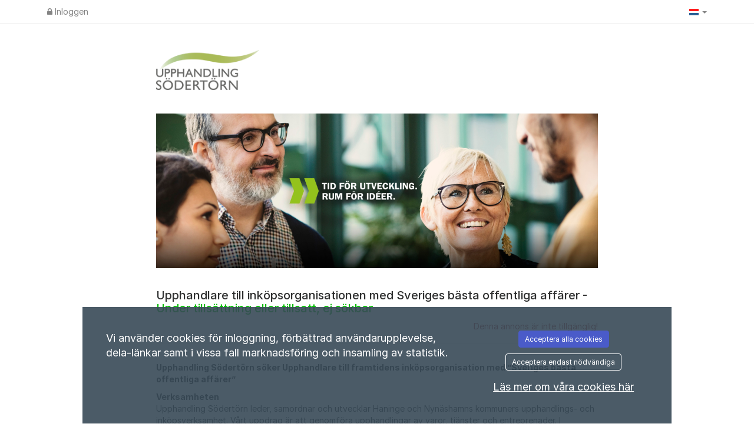

--- FILE ---
content_type: text/css
request_url: https://haninge.varbi.com/Template/DefaultResponsive/css_company/402.css?v=12f328e78a5989891dc8f0700b4d7443
body_size: -571
content:
/**
 * Haninge kommun
 */

/**
* In the application process
**/
div.extra-logo {
    position: fixed;
    left: 0;
    bottom: 0;
    z-index: -50;
    width: 100%;
    height: 100%;
    background: url('/assets/img/company/402/haninge-dalaro.jpg') no-repeat;
    background-size: cover;
}
